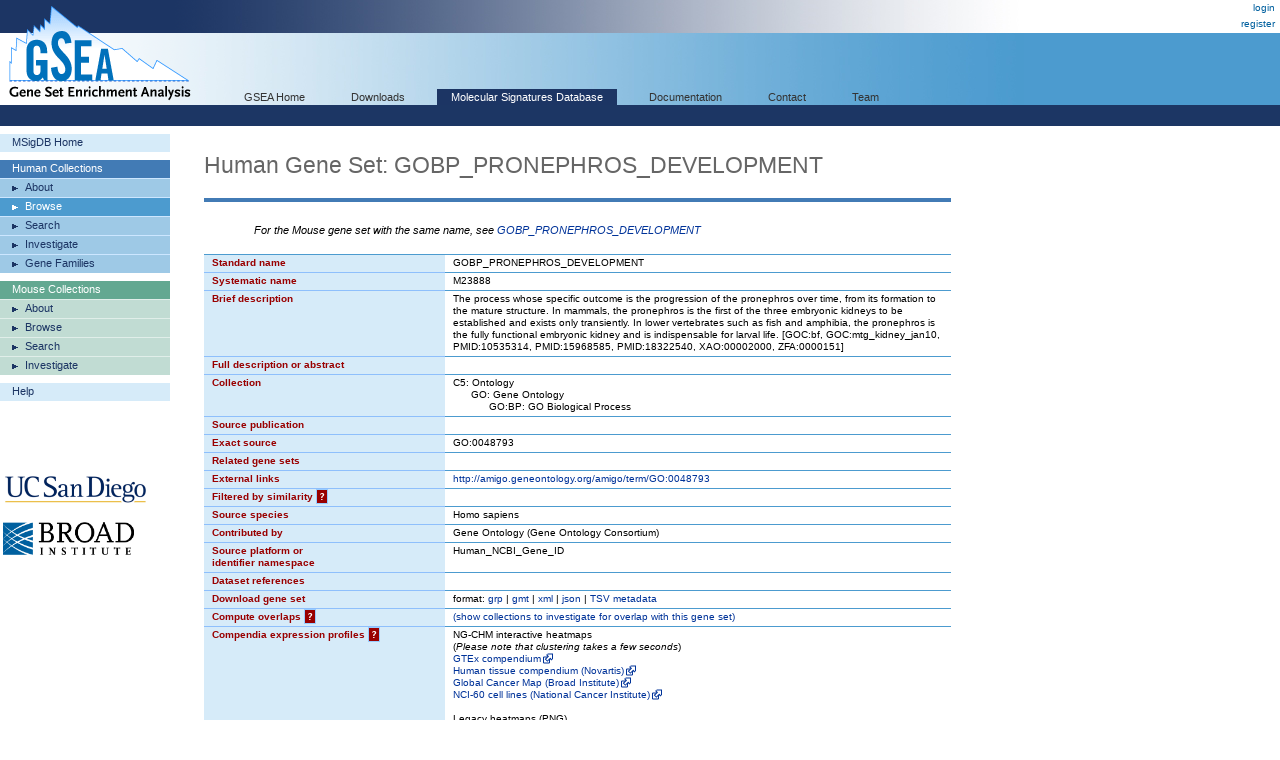

--- FILE ---
content_type: text/html;charset=ISO-8859-1
request_url: https://www.gsea-msigdb.org/gsea/msigdb/cards/GOBP_PRONEPHROS_DEVELOPMENT.html
body_size: 27103
content:
 



  






<!-- Copyright (c) 2013-2021 Broad Institute, Inc., Massachusetts Institute of Technology, and Regents of the University of California.  All rights reserved. -->
<!DOCTYPE html PUBLIC "-//W3C//DTD XHTML 1.0 Transitional//EN" "http://www.w3.org/TR/xhtml1/DTD/xhtml1-transitional.dtd">
<html xmlns="http://www.w3.org/1999/xhtml">
  <head>
    <base href="/gsea/" />
    
    <meta http-equiv="Content-Type" content="text/html; charset=ISO-8859-1" />
    <meta name="verify-v1" content="/23Jlayki9tnRqU7DcCYrbFI7zPmHJ3HfeZltM6mK5Q=" />
    <title>GOBP_PRONEPHROS_DEVELOPMENT</title>
    <link href='css/style.css' rel="stylesheet" type="text/css" />
    <link href="images/icon_32x32.png" rel="icon" />
</head>
<body>
  <div id="logo"><a href="index.jsp" target="_parent"><img src="images/GSEA-logo.gif" border="0" /></a></div>
  <div id="wrapper">
    <div id="breadcrumbs">
      
      
      <a href="login.jsp" target="_parent">login</a><br/><a href="register.jsp" target="_parent">register</a>
    </div>
    <div id="search"> </div>
    <div id="topnavs"> <!-- top horizontal nav bar -->
      <ul>
        <li><a href="index.jsp" rel="nofollow"  target="_parent">GSEA Home</a></li>
        <li><a href="downloads.jsp" rel="nofollow"  target="_parent">Downloads</a></li>
        <li><a href="msigdb/index.jsp" class="on" target="_parent">Molecular Signatures Database</a></li>
        <li><a href="https://docs.gsea-msigdb.org/#" target="_blank">Documentation</a></li>
        <li><a href="https://docs.gsea-msigdb.org/#Contact" target="_blank">Contact</a></li>
        <li><a href="team.jsp" rel="nofollow"  target="_parent">Team</a></li>
        
      </ul>
    </div>
<div id="contentwrapper">
  <div id="content_navs"  >
    <table width="100%" border="0" cellspacing="0" cellpadding="0">
      <tr>
        <td class="navs">
          <div class="nav navCtl">
            <ul>
              <li><a href="msigdb/index.jsp" class="navHead">MSigDB Home</a></li>
            </ul>
          </div>
          <div class="nav human">
            <ul>
              <li><span class="navHead">Human Collections</span></li>
              <li><a href="msigdb/human/collections.jsp" class="navItem">About</a></li>
              <li><a href="msigdb/human/genesets.jsp" class="navItem on">Browse</a></li>
              <li><a href="msigdb/human/search.jsp" class="navItem">Search</a></li>
              <li><a href="msigdb/human/annotate.jsp" class="navItem">Investigate</a></li>
              <li><a href="msigdb/human/gene_families.jsp" class="navItem">Gene Families</a></li>
            </ul>
          </div>
          <div class="nav mouse">
            <ul>
              <li><span class="navHead">Mouse Collections</span></li>
              <li><a href="msigdb/mouse/collections.jsp" class="navItem">About</a></li>
              <li><a href="msigdb/mouse/genesets.jsp" class="navItem">Browse</a></li>
              <li><a href="msigdb/mouse/search.jsp" class="navItem">Search</a></li>
              <li><a href="msigdb/mouse/annotate.jsp" class="navItem">Investigate</a></li>
            </ul>
          </div>
          <div class="nav navCtl">
            <ul>
              <li><a href="msigdb/help.jsp" class="navHead">Help</a></li>
            </ul>
          </div>
          
            <p><br /><br /><br /><br />
              <img src="images/UCSDlogo.png" width="146" height="33" border="0" style="padding-left: 3px;" /><br /><br />
              <img src="images/BroadLogo.png" width="131" height="33" border="0" style="padding-left: 3px;" />
            </p>
          
        </td>
        <td class="margin"><img src="images/spacer.gif" width="34" height="1" /></td>
        <td class="body">
          
            
            
              <h1 class="human">Human Gene Set: GOBP_PRONEPHROS_DEVELOPMENT
                
              </h1>
            
          
<link rel="stylesheet" type="text/css" href="yui/build/container/assets/container.css"> 
<script type="text/javascript" src="yui/build/yahoo-dom-event/yahoo-dom-event.js"></script> 
<script type="text/javascript" src="yui/build/animation/animation-min.js"></script> 
<script type="text/javascript" src="yui/build/dragdrop/dragdrop-min.js"></script>
<script type="text/javascript" src="yui/build/container/container-min.js"></script> 
<script type="text/javascript" src="yui/build/dom/dom-min.js"></script> 
<script type="text/javascript">
  var contextIds = [];
  var myTooltip;
  var initFunction = function () {
    myTooltip = new YAHOO.widget.Tooltip("myToolTipId", { 
      context: contextIds,
      showDelay: 100,
      autodismissdelay: 20000 
    });
  };
  YAHOO.util.Event.onDOMReady(initFunction);
</script>
<script type="text/javascript">
  var q = 0;

  function toggle(id) {
    var element = document.getElementById(id);
    element.style.display = element.style.display == 'none' ? '' : 'none';
  }
  
  function toggleWithShowHide(tableId, showHideId) {
    toggle(tableId);
    var showHideSpan = document.getElementById(showHideId);
    showHideSpan.innerHTML = showHideSpan.innerHTML == 'show' ? 'hide' : 'show';
  }

  function exportFounderGeneSets(fileType) {
    document.exportForm.fileType.value = fileType;
    document.exportForm.submit();
  }
</script>


  <p style="text-indent: 50px;">
    <i>For the Mouse gene set with the same name, see <a href="msigdb/mouse/geneset/GOBP_PRONEPHROS_DEVELOPMENT.html">GOBP_PRONEPHROS_DEVELOPMENT</a></i>
  </p>




<table class="lists4 human" width="100%" border="0" cellspacing="0" cellpadding="0">
  <tr class="toprow">
    <th>Standard name</th>
    <td>GOBP_PRONEPHROS_DEVELOPMENT</td>
  </tr>
  <tr>
    <th>Systematic name</th>
    <td>M23888</td>
  </tr>
  <tr>
    <th>Brief description</th>
    <td>The process whose specific outcome is the progression of the pronephros over time, from its formation to the mature structure. In mammals, the pronephros is the first of the three embryonic kidneys to be established and exists only transiently. In lower vertebrates such as fish and amphibia, the pronephros is the fully functional embryonic kidney and is indispensable for larval life. [GOC:bf, GOC:mtg_kidney_jan10, PMID:10535314, PMID:15968585, PMID:18322540, XAO:00002000, ZFA:0000151]</td>
  </tr>
  <tr>
    <th>Full description or abstract</th>
    <td>&nbsp;</td>
  </tr>
  <tr>
    <th>Collection</th>
    <td>C5: Ontology<br/>&nbsp;&nbsp;&nbsp;&nbsp;&nbsp;&nbsp;GO: Gene Ontology<br/>&nbsp;&nbsp;&nbsp;&nbsp;&nbsp;&nbsp;&nbsp;&nbsp;&nbsp;&nbsp;&nbsp;&nbsp;GO:BP: GO Biological Process</td>
  </tr>
  <tr>
    <th>Source publication</th>
    <td>&nbsp;</td>
  </tr>
  <tr>
    <th>Exact source</th>
    <td>GO:0048793</td>
  </tr>
  <tr>
    <th>Related gene sets</th>
    <td>
      
        &nbsp;
        
      
    </td>
  </tr>
  <tr>
    <th>External links</th>
    <td><a target='_blank' href='http://amigo.geneontology.org/amigo/term/GO:0048793'>http://amigo.geneontology.org/amigo/term/GO:0048793</a><br/><a target='_blank' href=''></a></td>
  </tr>
  <tr>
    <th>Filtered by similarity <a href="msigdb/help_annotations.jsp#filteredBySimilarity"><span class="info_icon human" id="filteredBySimilarityHelp"
      title="Gene set candidates that were excluded from MSigDB as highly similar to this selected set."
      >?</span></a>
      </th>
    <script type="text/javascript">
      contextIds[q++] = "filteredBySimilarityHelp";
    </script>
    <td>
        
    </td>
  </tr>
  <tr>
    <th>Source species</th>
    <td>Homo sapiens</td>
  </tr>
  <tr>
    <th>Contributed by</th>
    <td>Gene Ontology (Gene Ontology Consortium)</td>
  </tr>
  <tr>
    <th>Source platform or<br/>identifier namespace</th>
    <td>Human_NCBI_Gene_ID</td>
  </tr>
  <tr>
    <th>Dataset references</th>
    <td>
      &nbsp;
      
      
      
    </td>
  </tr>
  <tr>
    <th>Download gene set</th>
    <td>format: <a href="msigdb/human/download_geneset.jsp?geneSetName=GOBP_PRONEPHROS_DEVELOPMENT&fileType=grp">grp</a> | <a href="msigdb/human/download_geneset.jsp?geneSetName=GOBP_PRONEPHROS_DEVELOPMENT&fileType=gmt">gmt</a> | <a href="msigdb/human/download_geneset.jsp?geneSetName=GOBP_PRONEPHROS_DEVELOPMENT&fileType=xml">xml</a> | <a href="msigdb/human/download_geneset.jsp?geneSetName=GOBP_PRONEPHROS_DEVELOPMENT&fileType=json">json</a> | <a href="msigdb/human/download_geneset.jsp?geneSetName=GOBP_PRONEPHROS_DEVELOPMENT&fileType=TSV">TSV metadata</a></td></td>
  </tr>
  <tr>
    <th>Compute overlaps <a href="msigdb/help_annotations.jsp#overlap"><span class="info_icon human" id="overlapHelp" 
      title="Computes overlaps with gene sets in the selected MSigDB gene set collection"
      >?</span></a></th>
    <script type="text/javascript">
      contextIds[q++] = "overlapHelp";
    </script>
    <td>
      
      <a href="javascript:toggleWithShowHide('overlapCollections', 'showHideOverlapCollections')">
        (<span id="showHideOverlapCollections">show</span> collections to investigate for overlap with this gene set)
      </a>
      <br/>
      <div id="overlapCollections" style="display:none;">
        
          
          <a href="msigdb/human/compute_overlaps.jsp?geneSetName=GOBP_PRONEPHROS_DEVELOPMENT&collection=H"><nobr>H: Hallmark</nobr></a>
          
        
          <br/>
          <a href="msigdb/human/compute_overlaps.jsp?geneSetName=GOBP_PRONEPHROS_DEVELOPMENT&collection=C1"><nobr>C1: Positional</nobr></a>
          
        
          <br/>
          <a href="msigdb/human/compute_overlaps.jsp?geneSetName=GOBP_PRONEPHROS_DEVELOPMENT&collection=C2"><nobr>C2: Curated</nobr></a>
          
            <br/>
            &nbsp;&nbsp;&nbsp;&nbsp;&nbsp;&nbsp;<a class="spanLink" 
              href="msigdb/human/compute_overlaps.jsp?geneSetName=GOBP_PRONEPHROS_DEVELOPMENT&collection=CGP"><nobr>CGP: Chemical and Genetic Perturbations</nobr></a>
            
          
            <br/>
            &nbsp;&nbsp;&nbsp;&nbsp;&nbsp;&nbsp;<a class="spanLink" 
              href="msigdb/human/compute_overlaps.jsp?geneSetName=GOBP_PRONEPHROS_DEVELOPMENT&collection=CP"><nobr>CP: Canonical Pathways</nobr></a>
            
              <br/>
              &nbsp;&nbsp;&nbsp;&nbsp;&nbsp;&nbsp;&nbsp;&nbsp;&nbsp;&nbsp;&nbsp;&nbsp;<a class="spanLink"
                href="msigdb/human/compute_overlaps.jsp?geneSetName=GOBP_PRONEPHROS_DEVELOPMENT&collection=CP:BIOCARTA"><nobr>CP:BIOCARTA: BioCarta Pathways</nobr></a>
            
              <br/>
              &nbsp;&nbsp;&nbsp;&nbsp;&nbsp;&nbsp;&nbsp;&nbsp;&nbsp;&nbsp;&nbsp;&nbsp;<a class="spanLink"
                href="msigdb/human/compute_overlaps.jsp?geneSetName=GOBP_PRONEPHROS_DEVELOPMENT&collection=CP:KEGG_MEDICUS"><nobr>CP:KEGG_MEDICUS: KEGG Medicus Pathways</nobr></a>
            
              <br/>
              &nbsp;&nbsp;&nbsp;&nbsp;&nbsp;&nbsp;&nbsp;&nbsp;&nbsp;&nbsp;&nbsp;&nbsp;<a class="spanLink"
                href="msigdb/human/compute_overlaps.jsp?geneSetName=GOBP_PRONEPHROS_DEVELOPMENT&collection=CP:PID"><nobr>CP:PID: PID Pathways</nobr></a>
            
              <br/>
              &nbsp;&nbsp;&nbsp;&nbsp;&nbsp;&nbsp;&nbsp;&nbsp;&nbsp;&nbsp;&nbsp;&nbsp;<a class="spanLink"
                href="msigdb/human/compute_overlaps.jsp?geneSetName=GOBP_PRONEPHROS_DEVELOPMENT&collection=CP:REACTOME"><nobr>CP:REACTOME: Reactome Pathways</nobr></a>
            
              <br/>
              &nbsp;&nbsp;&nbsp;&nbsp;&nbsp;&nbsp;&nbsp;&nbsp;&nbsp;&nbsp;&nbsp;&nbsp;<a class="spanLink"
                href="msigdb/human/compute_overlaps.jsp?geneSetName=GOBP_PRONEPHROS_DEVELOPMENT&collection=CP:WIKIPATHWAYS"><nobr>CP:WIKIPATHWAYS: WikiPathways</nobr></a>
            
              <br/>
              &nbsp;&nbsp;&nbsp;&nbsp;&nbsp;&nbsp;&nbsp;&nbsp;&nbsp;&nbsp;&nbsp;&nbsp;<a class="spanLink"
                href="msigdb/human/compute_overlaps.jsp?geneSetName=GOBP_PRONEPHROS_DEVELOPMENT&collection=CP:KEGG_LEGACY"><nobr>CP:KEGG_LEGACY: KEGG Legacy Pathways</nobr></a>
            
          
        
          <br/>
          <a href="msigdb/human/compute_overlaps.jsp?geneSetName=GOBP_PRONEPHROS_DEVELOPMENT&collection=C3"><nobr>C3: Regulatory Target</nobr></a>
          
            <br/>
            &nbsp;&nbsp;&nbsp;&nbsp;&nbsp;&nbsp;<a class="spanLink" 
              href="msigdb/human/compute_overlaps.jsp?geneSetName=GOBP_PRONEPHROS_DEVELOPMENT&collection=MIR"><nobr>MIR: microRNA Targets</nobr></a>
            
              <br/>
              &nbsp;&nbsp;&nbsp;&nbsp;&nbsp;&nbsp;&nbsp;&nbsp;&nbsp;&nbsp;&nbsp;&nbsp;<a class="spanLink"
                href="msigdb/human/compute_overlaps.jsp?geneSetName=GOBP_PRONEPHROS_DEVELOPMENT&collection=MIR:MIRDB"><nobr>MIR:MIRDB: miRDB</nobr></a>
            
              <br/>
              &nbsp;&nbsp;&nbsp;&nbsp;&nbsp;&nbsp;&nbsp;&nbsp;&nbsp;&nbsp;&nbsp;&nbsp;<a class="spanLink"
                href="msigdb/human/compute_overlaps.jsp?geneSetName=GOBP_PRONEPHROS_DEVELOPMENT&collection=MIR:MIR_LEGACY"><nobr>MIR:MIR_LEGACY: MIR_Legacy</nobr></a>
            
          
            <br/>
            &nbsp;&nbsp;&nbsp;&nbsp;&nbsp;&nbsp;<a class="spanLink" 
              href="msigdb/human/compute_overlaps.jsp?geneSetName=GOBP_PRONEPHROS_DEVELOPMENT&collection=TFT"><nobr>TFT: Transcription Factor Targets</nobr></a>
            
              <br/>
              &nbsp;&nbsp;&nbsp;&nbsp;&nbsp;&nbsp;&nbsp;&nbsp;&nbsp;&nbsp;&nbsp;&nbsp;<a class="spanLink"
                href="msigdb/human/compute_overlaps.jsp?geneSetName=GOBP_PRONEPHROS_DEVELOPMENT&collection=TFT:GTRD"><nobr>TFT:GTRD: GTRD</nobr></a>
            
              <br/>
              &nbsp;&nbsp;&nbsp;&nbsp;&nbsp;&nbsp;&nbsp;&nbsp;&nbsp;&nbsp;&nbsp;&nbsp;<a class="spanLink"
                href="msigdb/human/compute_overlaps.jsp?geneSetName=GOBP_PRONEPHROS_DEVELOPMENT&collection=TFT:TFT_LEGACY"><nobr>TFT:TFT_LEGACY: TFT_Legacy</nobr></a>
            
          
        
          <br/>
          <a href="msigdb/human/compute_overlaps.jsp?geneSetName=GOBP_PRONEPHROS_DEVELOPMENT&collection=C4"><nobr>C4: Computational</nobr></a>
          
            <br/>
            &nbsp;&nbsp;&nbsp;&nbsp;&nbsp;&nbsp;<a class="spanLink" 
              href="msigdb/human/compute_overlaps.jsp?geneSetName=GOBP_PRONEPHROS_DEVELOPMENT&collection=3CA"><nobr>3CA: Curated Cancer Cell Atlas gene sets </nobr></a>
            
          
            <br/>
            &nbsp;&nbsp;&nbsp;&nbsp;&nbsp;&nbsp;<a class="spanLink" 
              href="msigdb/human/compute_overlaps.jsp?geneSetName=GOBP_PRONEPHROS_DEVELOPMENT&collection=CGN"><nobr>CGN: Cancer Gene Neighborhoods</nobr></a>
            
          
            <br/>
            &nbsp;&nbsp;&nbsp;&nbsp;&nbsp;&nbsp;<a class="spanLink" 
              href="msigdb/human/compute_overlaps.jsp?geneSetName=GOBP_PRONEPHROS_DEVELOPMENT&collection=CM"><nobr>CM: Cancer Modules</nobr></a>
            
          
        
          <br/>
          <a href="msigdb/human/compute_overlaps.jsp?geneSetName=GOBP_PRONEPHROS_DEVELOPMENT&collection=C5"><nobr>C5: Ontology</nobr></a>
          
            <br/>
            &nbsp;&nbsp;&nbsp;&nbsp;&nbsp;&nbsp;<a class="spanLink" 
              href="msigdb/human/compute_overlaps.jsp?geneSetName=GOBP_PRONEPHROS_DEVELOPMENT&collection=GO"><nobr>GO: Gene Ontology</nobr></a>
            
              <br/>
              &nbsp;&nbsp;&nbsp;&nbsp;&nbsp;&nbsp;&nbsp;&nbsp;&nbsp;&nbsp;&nbsp;&nbsp;<a class="spanLink"
                href="msigdb/human/compute_overlaps.jsp?geneSetName=GOBP_PRONEPHROS_DEVELOPMENT&collection=GO:BP"><nobr>GO:BP: GO Biological Process</nobr></a>
            
              <br/>
              &nbsp;&nbsp;&nbsp;&nbsp;&nbsp;&nbsp;&nbsp;&nbsp;&nbsp;&nbsp;&nbsp;&nbsp;<a class="spanLink"
                href="msigdb/human/compute_overlaps.jsp?geneSetName=GOBP_PRONEPHROS_DEVELOPMENT&collection=GO:CC"><nobr>GO:CC: GO Cellular Component</nobr></a>
            
              <br/>
              &nbsp;&nbsp;&nbsp;&nbsp;&nbsp;&nbsp;&nbsp;&nbsp;&nbsp;&nbsp;&nbsp;&nbsp;<a class="spanLink"
                href="msigdb/human/compute_overlaps.jsp?geneSetName=GOBP_PRONEPHROS_DEVELOPMENT&collection=GO:MF"><nobr>GO:MF: GO Molecular Function</nobr></a>
            
          
            <br/>
            &nbsp;&nbsp;&nbsp;&nbsp;&nbsp;&nbsp;<a class="spanLink" 
              href="msigdb/human/compute_overlaps.jsp?geneSetName=GOBP_PRONEPHROS_DEVELOPMENT&collection=HPO"><nobr>HPO: Human Phenotype Ontology</nobr></a>
            
          
        
          <br/>
          <a href="msigdb/human/compute_overlaps.jsp?geneSetName=GOBP_PRONEPHROS_DEVELOPMENT&collection=C6"><nobr>C6: Oncogenic Signature</nobr></a>
          
        
          <br/>
          <a href="msigdb/human/compute_overlaps.jsp?geneSetName=GOBP_PRONEPHROS_DEVELOPMENT&collection=C7"><nobr>C7: Immunologic Signature</nobr></a>
          
            <br/>
            &nbsp;&nbsp;&nbsp;&nbsp;&nbsp;&nbsp;<a class="spanLink" 
              href="msigdb/human/compute_overlaps.jsp?geneSetName=GOBP_PRONEPHROS_DEVELOPMENT&collection=IMMUNESIGDB"><nobr>IMMUNESIGDB: ImmuneSigDB</nobr></a>
            
          
            <br/>
            &nbsp;&nbsp;&nbsp;&nbsp;&nbsp;&nbsp;<a class="spanLink" 
              href="msigdb/human/compute_overlaps.jsp?geneSetName=GOBP_PRONEPHROS_DEVELOPMENT&collection=VAX"><nobr>VAX: HIPC Vaccine Response</nobr></a>
            
          
        
          <br/>
          <a href="msigdb/human/compute_overlaps.jsp?geneSetName=GOBP_PRONEPHROS_DEVELOPMENT&collection=C8"><nobr>C8: Cell Type Signature</nobr></a>
          
        
      </div>
      
    </td>
  </tr>
  <tr>
    <th>Compendia expression profiles <a href="msigdb/help_annotations.jsp#compendia"><span class="info_icon human" id="compendiaHelp"
      title="Displays this gene set's expression profile based on the selected compendium of expression data.">?</span></a></th>
    <script type="text/javascript">
      contextIds[q++] = "compendiaHelp";
    </script>
    <td>
      
      NG-CHM interactive heatmaps<br />
      (<i>Please note that clustering takes a few seconds</i>)<br />
      <a class="ext_link" href="msigdb/human/ngchmCompendium.jsp?geneSetName=GOBP_PRONEPHROS_DEVELOPMENT&compendiumId=gtex" target="_blank">
        <nobr>GTEx compendium</nobr>
      </a><br/>
      <a class="ext_link" href="msigdb/human/ngchmCompendium.jsp?geneSetName=GOBP_PRONEPHROS_DEVELOPMENT&compendiumId=novartisHuman" target="_blank">
        <nobr>Human tissue compendium (Novartis)</nobr>
      </a><br/>
      <a class="ext_link" href="msigdb/human/ngchmCompendium.jsp?geneSetName=GOBP_PRONEPHROS_DEVELOPMENT&compendiumId=cancerTissues" target="_blank">
        <nobr>Global Cancer Map (Broad Institute)</nobr>
      </a><br/>
      <a class="ext_link" href="msigdb/human/ngchmCompendium.jsp?geneSetName=GOBP_PRONEPHROS_DEVELOPMENT&compendiumId=cancerCellLines" target="_blank">
        <nobr>NCI-60 cell lines (National Cancer Institute)</nobr>
      </a>
      <br /><br />Legacy heatmaps (PNG)<br />
      <a href="msigdb/human/compendium.jsp?geneSetName=GOBP_PRONEPHROS_DEVELOPMENT&compendiumId=gtex">
        <nobr>GTEx compendium</nobr>
      </a><br/>
      <a href="msigdb/human/compendium.jsp?geneSetName=GOBP_PRONEPHROS_DEVELOPMENT&compendiumId=novartisHuman">
        <nobr>Human tissue compendium (Novartis)</nobr>
      </a><br/>
      <a href="msigdb/human/compendium.jsp?geneSetName=GOBP_PRONEPHROS_DEVELOPMENT&compendiumId=cancerTissues">
        <nobr>Global Cancer Map (Broad Institute)</nobr>
      </a><br/>
      <a href="msigdb/human/compendium.jsp?geneSetName=GOBP_PRONEPHROS_DEVELOPMENT&compendiumId=cancerCellLines">
        <nobr>NCI-60 cell lines (National Cancer Institute)</nobr>
      </a>
      
      
    </td>
  </tr>
  <tr>
    <th>Advanced query</th>
    <td>
      
      <a href="msigdb/human/annotate.jsp?geneSetName=GOBP_PRONEPHROS_DEVELOPMENT">Further investigate</a> 
        these 10 genes
      
    </td>
  </tr>
  
  <tr>
    <th>Gene families <a href="msigdb/help_annotations.jsp#families"><span class="info_icon human" id="geneFamiliesHelp"
      title="Categorizes members of this gene set by gene families."
      >?</span></a></th>
    <script type="text/javascript">
      contextIds[q++] = "geneFamiliesHelp";
    </script>
    <td>
      
      <a href="msigdb/human/gene_families.jsp?geneSetName=GOBP_PRONEPHROS_DEVELOPMENT">Categorize</a> these 
      10 genes by gene family
      
    </td>
  </tr>
  
  <tr>
    <th>Show members</th>
    <td>
      <a href="javascript:toggleWithShowHide('geneListing', 'showHideMembers')">
        (<span id="showHideMembers">show</span> 10 source identifiers mapped to 10 genes)
      </a>
      <br/>
      <div id="geneListing" style="display: none;">
        <br/>
        <table border="0" cellpadding="0" cellspacing="0" align="left">
          <tr>
            <th valign="top" title="original member source identifier">Source<br/>Id</th>
            <th valign="top" title="entrez gene id">NCBI&nbsp;(Entrez)<br/>Gene&nbsp;Id</th>
            <th valign="top" title="human gene symbol equivalent">Gene<br/>Symbol</th>
            <th valign="top" width="100%" title="description of the human gene">Gene<br/>Description</th>
          </tr>
          
            <tr >
              <td valign="top">116039</td>
              <td valign="top"><a target='_blank' href='http://view.ncbi.nlm.nih.gov/gene/116039' title='view NCBI entry for Entrez gene id'>116039</a></td>
              <td valign="top"><a target='_blank' href='http://ensembl.org/Homo_sapiens/Gene/Summary?db=core;g=OSR2' title='view Ensembl entry for gene symbol'>OSR2</a></td>
              <td valign="top" width="100%">odd-skipped related transciption factor 2 [...</td>
            </tr>
          
            <tr >
              <td valign="top">130497</td>
              <td valign="top"><a target='_blank' href='http://view.ncbi.nlm.nih.gov/gene/130497' title='view NCBI entry for Entrez gene id'>130497</a></td>
              <td valign="top"><a target='_blank' href='http://ensembl.org/Homo_sapiens/Gene/Summary?db=core;g=OSR1' title='view Ensembl entry for gene symbol'>OSR1</a></td>
              <td valign="top" width="100%">odd-skipped related transcription factor 1 ...</td>
            </tr>
          
            <tr >
              <td valign="top">29927</td>
              <td valign="top"><a target='_blank' href='http://view.ncbi.nlm.nih.gov/gene/29927' title='view NCBI entry for Entrez gene id'>29927</a></td>
              <td valign="top"><a target='_blank' href='http://ensembl.org/Homo_sapiens/Gene/Summary?db=core;g=SEC61A1' title='view Ensembl entry for gene symbol'>SEC61A1</a></td>
              <td valign="top" width="100%">SEC61 translocon subunit alpha 1 [Source:HG...</td>
            </tr>
          
            <tr >
              <td valign="top">3975</td>
              <td valign="top"><a target='_blank' href='http://view.ncbi.nlm.nih.gov/gene/3975' title='view NCBI entry for Entrez gene id'>3975</a></td>
              <td valign="top"><a target='_blank' href='http://ensembl.org/Homo_sapiens/Gene/Summary?db=core;g=LHX1' title='view Ensembl entry for gene symbol'>LHX1</a></td>
              <td valign="top" width="100%">LIM homeobox 1 [Source:HGNC Symbol;Acc:HGNC...</td>
            </tr>
          
            <tr >
              <td valign="top">5076</td>
              <td valign="top"><a target='_blank' href='http://view.ncbi.nlm.nih.gov/gene/5076' title='view NCBI entry for Entrez gene id'>5076</a></td>
              <td valign="top"><a target='_blank' href='http://ensembl.org/Homo_sapiens/Gene/Summary?db=core;g=PAX2' title='view Ensembl entry for gene symbol'>PAX2</a></td>
              <td valign="top" width="100%">paired box 2 [Source:HGNC Symbol;Acc:HGNC:8...</td>
            </tr>
          
            <tr >
              <td valign="top">54806</td>
              <td valign="top"><a target='_blank' href='http://view.ncbi.nlm.nih.gov/gene/54806' title='view NCBI entry for Entrez gene id'>54806</a></td>
              <td valign="top"><a target='_blank' href='http://ensembl.org/Homo_sapiens/Gene/Summary?db=core;g=AHI1' title='view Ensembl entry for gene symbol'>AHI1</a></td>
              <td valign="top" width="100%">Abelson helper integration site 1 [Source:H...</td>
            </tr>
          
            <tr >
              <td valign="top">6927</td>
              <td valign="top"><a target='_blank' href='http://view.ncbi.nlm.nih.gov/gene/6927' title='view NCBI entry for Entrez gene id'>6927</a></td>
              <td valign="top"><a target='_blank' href='http://ensembl.org/Homo_sapiens/Gene/Summary?db=core;g=HNF1A' title='view Ensembl entry for gene symbol'>HNF1A</a></td>
              <td valign="top" width="100%">HNF1 homeobox A [Source:HGNC Symbol;Acc:HGN...</td>
            </tr>
          
            <tr >
              <td valign="top">6928</td>
              <td valign="top"><a target='_blank' href='http://view.ncbi.nlm.nih.gov/gene/6928' title='view NCBI entry for Entrez gene id'>6928</a></td>
              <td valign="top"><a target='_blank' href='http://ensembl.org/Homo_sapiens/Gene/Summary?db=core;g=HNF1B' title='view Ensembl entry for gene symbol'>HNF1B</a></td>
              <td valign="top" width="100%">HNF1 homeobox B [Source:HGNC Symbol;Acc:HGN...</td>
            </tr>
          
            <tr >
              <td valign="top">7849</td>
              <td valign="top"><a target='_blank' href='http://view.ncbi.nlm.nih.gov/gene/7849' title='view NCBI entry for Entrez gene id'>7849</a></td>
              <td valign="top"><a target='_blank' href='http://ensembl.org/Homo_sapiens/Gene/Summary?db=core;g=PAX8' title='view Ensembl entry for gene symbol'>PAX8</a></td>
              <td valign="top" width="100%">paired box 8 [Source:HGNC Symbol;Acc:HGNC:8...</td>
            </tr>
          
            <tr >
              <td valign="top">80184</td>
              <td valign="top"><a target='_blank' href='http://view.ncbi.nlm.nih.gov/gene/80184' title='view NCBI entry for Entrez gene id'>80184</a></td>
              <td valign="top"><a target='_blank' href='http://ensembl.org/Homo_sapiens/Gene/Summary?db=core;g=CEP290' title='view Ensembl entry for gene symbol'>CEP290</a></td>
              <td valign="top" width="100%">centrosomal protein 290 [Source:HGNC Symbol...</td>
            </tr>
          
        </table>
      </div>
    </td>
  </tr>
  <tr>
    <th>Version history</th>
    <td>
      
        
        2025.1.Hs: Updated to GO Release 2025-03-16.
        
      
            
      
    </td>
  </tr>
</table>

</div>
<br /><p>
See <a href="msigdb_license_terms.jsp">MSigDB license terms here</a>. Please note that certain gene sets 
have special access terms.</p>
<br />

        </td> <!-- body -->
      </tr>
    </table>
  </div> <!--  content_navs -->
  
</div> <!-- contentwrapper -->
  <div align="left" id="footer" style="padding-right: 5%; padding-left:5%;">
    Copyright (c) 2004-2025 Broad Institute, Inc., Massachusetts Institute of Technology, and Regents of the University of California.  All rights reserved.
  </div>
</div>  <!--wrapper ends here -->
</body>
</html>
